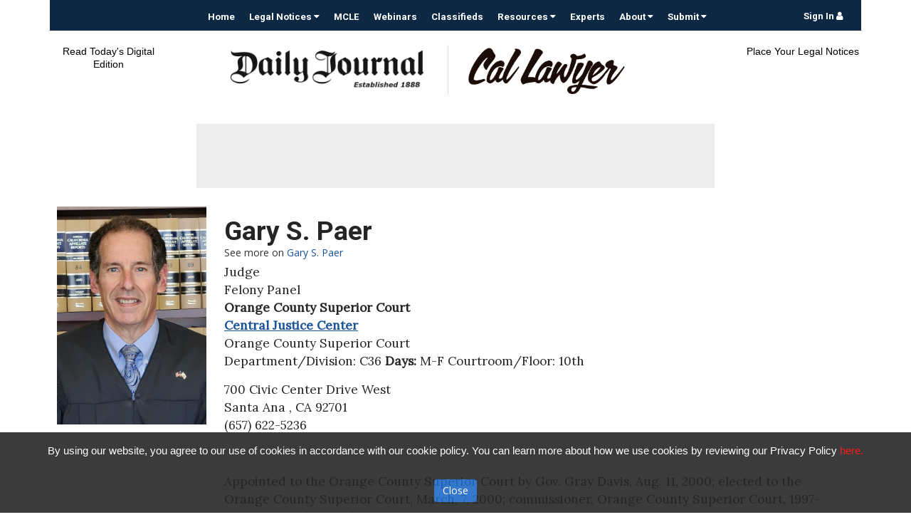

--- FILE ---
content_type: text/html; charset=utf-8
request_url: https://dailyjournal.com/people/191252-gary-s-paer
body_size: 18580
content:
<!DOCTYPE html>
<html>
<head>
<script type="text/javascript">window.NREUM||(NREUM={});NREUM.info={"beacon":"bam.nr-data.net","errorBeacon":"bam.nr-data.net","licenseKey":"a4cc726ee7","applicationID":"81896881","transactionName":"IloPFRAKCVRcF0tJVA5FDQRNFg1XTg==","queueTime":2,"applicationTime":70,"agent":""}</script>
<script type="text/javascript">(window.NREUM||(NREUM={})).init={ajax:{deny_list:["bam.nr-data.net"]},feature_flags:["soft_nav"]};(window.NREUM||(NREUM={})).loader_config={licenseKey:"a4cc726ee7",applicationID:"81896881",browserID:"81909993"};;/*! For license information please see nr-loader-rum-1.308.0.min.js.LICENSE.txt */
(()=>{var e,t,r={163:(e,t,r)=>{"use strict";r.d(t,{j:()=>E});var n=r(384),i=r(1741);var a=r(2555);r(860).K7.genericEvents;const s="experimental.resources",o="register",c=e=>{if(!e||"string"!=typeof e)return!1;try{document.createDocumentFragment().querySelector(e)}catch{return!1}return!0};var d=r(2614),u=r(944),l=r(8122);const f="[data-nr-mask]",g=e=>(0,l.a)(e,(()=>{const e={feature_flags:[],experimental:{allow_registered_children:!1,resources:!1},mask_selector:"*",block_selector:"[data-nr-block]",mask_input_options:{color:!1,date:!1,"datetime-local":!1,email:!1,month:!1,number:!1,range:!1,search:!1,tel:!1,text:!1,time:!1,url:!1,week:!1,textarea:!1,select:!1,password:!0}};return{ajax:{deny_list:void 0,block_internal:!0,enabled:!0,autoStart:!0},api:{get allow_registered_children(){return e.feature_flags.includes(o)||e.experimental.allow_registered_children},set allow_registered_children(t){e.experimental.allow_registered_children=t},duplicate_registered_data:!1},browser_consent_mode:{enabled:!1},distributed_tracing:{enabled:void 0,exclude_newrelic_header:void 0,cors_use_newrelic_header:void 0,cors_use_tracecontext_headers:void 0,allowed_origins:void 0},get feature_flags(){return e.feature_flags},set feature_flags(t){e.feature_flags=t},generic_events:{enabled:!0,autoStart:!0},harvest:{interval:30},jserrors:{enabled:!0,autoStart:!0},logging:{enabled:!0,autoStart:!0},metrics:{enabled:!0,autoStart:!0},obfuscate:void 0,page_action:{enabled:!0},page_view_event:{enabled:!0,autoStart:!0},page_view_timing:{enabled:!0,autoStart:!0},performance:{capture_marks:!1,capture_measures:!1,capture_detail:!0,resources:{get enabled(){return e.feature_flags.includes(s)||e.experimental.resources},set enabled(t){e.experimental.resources=t},asset_types:[],first_party_domains:[],ignore_newrelic:!0}},privacy:{cookies_enabled:!0},proxy:{assets:void 0,beacon:void 0},session:{expiresMs:d.wk,inactiveMs:d.BB},session_replay:{autoStart:!0,enabled:!1,preload:!1,sampling_rate:10,error_sampling_rate:100,collect_fonts:!1,inline_images:!1,fix_stylesheets:!0,mask_all_inputs:!0,get mask_text_selector(){return e.mask_selector},set mask_text_selector(t){c(t)?e.mask_selector="".concat(t,",").concat(f):""===t||null===t?e.mask_selector=f:(0,u.R)(5,t)},get block_class(){return"nr-block"},get ignore_class(){return"nr-ignore"},get mask_text_class(){return"nr-mask"},get block_selector(){return e.block_selector},set block_selector(t){c(t)?e.block_selector+=",".concat(t):""!==t&&(0,u.R)(6,t)},get mask_input_options(){return e.mask_input_options},set mask_input_options(t){t&&"object"==typeof t?e.mask_input_options={...t,password:!0}:(0,u.R)(7,t)}},session_trace:{enabled:!0,autoStart:!0},soft_navigations:{enabled:!0,autoStart:!0},spa:{enabled:!0,autoStart:!0},ssl:void 0,user_actions:{enabled:!0,elementAttributes:["id","className","tagName","type"]}}})());var p=r(6154),m=r(9324);let h=0;const v={buildEnv:m.F3,distMethod:m.Xs,version:m.xv,originTime:p.WN},b={consented:!1},y={appMetadata:{},get consented(){return this.session?.state?.consent||b.consented},set consented(e){b.consented=e},customTransaction:void 0,denyList:void 0,disabled:!1,harvester:void 0,isolatedBacklog:!1,isRecording:!1,loaderType:void 0,maxBytes:3e4,obfuscator:void 0,onerror:void 0,ptid:void 0,releaseIds:{},session:void 0,timeKeeper:void 0,registeredEntities:[],jsAttributesMetadata:{bytes:0},get harvestCount(){return++h}},_=e=>{const t=(0,l.a)(e,y),r=Object.keys(v).reduce((e,t)=>(e[t]={value:v[t],writable:!1,configurable:!0,enumerable:!0},e),{});return Object.defineProperties(t,r)};var w=r(5701);const x=e=>{const t=e.startsWith("http");e+="/",r.p=t?e:"https://"+e};var R=r(7836),k=r(3241);const A={accountID:void 0,trustKey:void 0,agentID:void 0,licenseKey:void 0,applicationID:void 0,xpid:void 0},S=e=>(0,l.a)(e,A),T=new Set;function E(e,t={},r,s){let{init:o,info:c,loader_config:d,runtime:u={},exposed:l=!0}=t;if(!c){const e=(0,n.pV)();o=e.init,c=e.info,d=e.loader_config}e.init=g(o||{}),e.loader_config=S(d||{}),c.jsAttributes??={},p.bv&&(c.jsAttributes.isWorker=!0),e.info=(0,a.D)(c);const f=e.init,m=[c.beacon,c.errorBeacon];T.has(e.agentIdentifier)||(f.proxy.assets&&(x(f.proxy.assets),m.push(f.proxy.assets)),f.proxy.beacon&&m.push(f.proxy.beacon),e.beacons=[...m],function(e){const t=(0,n.pV)();Object.getOwnPropertyNames(i.W.prototype).forEach(r=>{const n=i.W.prototype[r];if("function"!=typeof n||"constructor"===n)return;let a=t[r];e[r]&&!1!==e.exposed&&"micro-agent"!==e.runtime?.loaderType&&(t[r]=(...t)=>{const n=e[r](...t);return a?a(...t):n})})}(e),(0,n.US)("activatedFeatures",w.B)),u.denyList=[...f.ajax.deny_list||[],...f.ajax.block_internal?m:[]],u.ptid=e.agentIdentifier,u.loaderType=r,e.runtime=_(u),T.has(e.agentIdentifier)||(e.ee=R.ee.get(e.agentIdentifier),e.exposed=l,(0,k.W)({agentIdentifier:e.agentIdentifier,drained:!!w.B?.[e.agentIdentifier],type:"lifecycle",name:"initialize",feature:void 0,data:e.config})),T.add(e.agentIdentifier)}},384:(e,t,r)=>{"use strict";r.d(t,{NT:()=>s,US:()=>u,Zm:()=>o,bQ:()=>d,dV:()=>c,pV:()=>l});var n=r(6154),i=r(1863),a=r(1910);const s={beacon:"bam.nr-data.net",errorBeacon:"bam.nr-data.net"};function o(){return n.gm.NREUM||(n.gm.NREUM={}),void 0===n.gm.newrelic&&(n.gm.newrelic=n.gm.NREUM),n.gm.NREUM}function c(){let e=o();return e.o||(e.o={ST:n.gm.setTimeout,SI:n.gm.setImmediate||n.gm.setInterval,CT:n.gm.clearTimeout,XHR:n.gm.XMLHttpRequest,REQ:n.gm.Request,EV:n.gm.Event,PR:n.gm.Promise,MO:n.gm.MutationObserver,FETCH:n.gm.fetch,WS:n.gm.WebSocket},(0,a.i)(...Object.values(e.o))),e}function d(e,t){let r=o();r.initializedAgents??={},t.initializedAt={ms:(0,i.t)(),date:new Date},r.initializedAgents[e]=t}function u(e,t){o()[e]=t}function l(){return function(){let e=o();const t=e.info||{};e.info={beacon:s.beacon,errorBeacon:s.errorBeacon,...t}}(),function(){let e=o();const t=e.init||{};e.init={...t}}(),c(),function(){let e=o();const t=e.loader_config||{};e.loader_config={...t}}(),o()}},782:(e,t,r)=>{"use strict";r.d(t,{T:()=>n});const n=r(860).K7.pageViewTiming},860:(e,t,r)=>{"use strict";r.d(t,{$J:()=>u,K7:()=>c,P3:()=>d,XX:()=>i,Yy:()=>o,df:()=>a,qY:()=>n,v4:()=>s});const n="events",i="jserrors",a="browser/blobs",s="rum",o="browser/logs",c={ajax:"ajax",genericEvents:"generic_events",jserrors:i,logging:"logging",metrics:"metrics",pageAction:"page_action",pageViewEvent:"page_view_event",pageViewTiming:"page_view_timing",sessionReplay:"session_replay",sessionTrace:"session_trace",softNav:"soft_navigations",spa:"spa"},d={[c.pageViewEvent]:1,[c.pageViewTiming]:2,[c.metrics]:3,[c.jserrors]:4,[c.spa]:5,[c.ajax]:6,[c.sessionTrace]:7,[c.softNav]:8,[c.sessionReplay]:9,[c.logging]:10,[c.genericEvents]:11},u={[c.pageViewEvent]:s,[c.pageViewTiming]:n,[c.ajax]:n,[c.spa]:n,[c.softNav]:n,[c.metrics]:i,[c.jserrors]:i,[c.sessionTrace]:a,[c.sessionReplay]:a,[c.logging]:o,[c.genericEvents]:"ins"}},944:(e,t,r)=>{"use strict";r.d(t,{R:()=>i});var n=r(3241);function i(e,t){"function"==typeof console.debug&&(console.debug("New Relic Warning: https://github.com/newrelic/newrelic-browser-agent/blob/main/docs/warning-codes.md#".concat(e),t),(0,n.W)({agentIdentifier:null,drained:null,type:"data",name:"warn",feature:"warn",data:{code:e,secondary:t}}))}},1687:(e,t,r)=>{"use strict";r.d(t,{Ak:()=>d,Ze:()=>f,x3:()=>u});var n=r(3241),i=r(7836),a=r(3606),s=r(860),o=r(2646);const c={};function d(e,t){const r={staged:!1,priority:s.P3[t]||0};l(e),c[e].get(t)||c[e].set(t,r)}function u(e,t){e&&c[e]&&(c[e].get(t)&&c[e].delete(t),p(e,t,!1),c[e].size&&g(e))}function l(e){if(!e)throw new Error("agentIdentifier required");c[e]||(c[e]=new Map)}function f(e="",t="feature",r=!1){if(l(e),!e||!c[e].get(t)||r)return p(e,t);c[e].get(t).staged=!0,g(e)}function g(e){const t=Array.from(c[e]);t.every(([e,t])=>t.staged)&&(t.sort((e,t)=>e[1].priority-t[1].priority),t.forEach(([t])=>{c[e].delete(t),p(e,t)}))}function p(e,t,r=!0){const s=e?i.ee.get(e):i.ee,c=a.i.handlers;if(!s.aborted&&s.backlog&&c){if((0,n.W)({agentIdentifier:e,type:"lifecycle",name:"drain",feature:t}),r){const e=s.backlog[t],r=c[t];if(r){for(let t=0;e&&t<e.length;++t)m(e[t],r);Object.entries(r).forEach(([e,t])=>{Object.values(t||{}).forEach(t=>{t[0]?.on&&t[0]?.context()instanceof o.y&&t[0].on(e,t[1])})})}}s.isolatedBacklog||delete c[t],s.backlog[t]=null,s.emit("drain-"+t,[])}}function m(e,t){var r=e[1];Object.values(t[r]||{}).forEach(t=>{var r=e[0];if(t[0]===r){var n=t[1],i=e[3],a=e[2];n.apply(i,a)}})}},1738:(e,t,r)=>{"use strict";r.d(t,{U:()=>g,Y:()=>f});var n=r(3241),i=r(9908),a=r(1863),s=r(944),o=r(5701),c=r(3969),d=r(8362),u=r(860),l=r(4261);function f(e,t,r,a){const f=a||r;!f||f[e]&&f[e]!==d.d.prototype[e]||(f[e]=function(){(0,i.p)(c.xV,["API/"+e+"/called"],void 0,u.K7.metrics,r.ee),(0,n.W)({agentIdentifier:r.agentIdentifier,drained:!!o.B?.[r.agentIdentifier],type:"data",name:"api",feature:l.Pl+e,data:{}});try{return t.apply(this,arguments)}catch(e){(0,s.R)(23,e)}})}function g(e,t,r,n,s){const o=e.info;null===r?delete o.jsAttributes[t]:o.jsAttributes[t]=r,(s||null===r)&&(0,i.p)(l.Pl+n,[(0,a.t)(),t,r],void 0,"session",e.ee)}},1741:(e,t,r)=>{"use strict";r.d(t,{W:()=>a});var n=r(944),i=r(4261);class a{#e(e,...t){if(this[e]!==a.prototype[e])return this[e](...t);(0,n.R)(35,e)}addPageAction(e,t){return this.#e(i.hG,e,t)}register(e){return this.#e(i.eY,e)}recordCustomEvent(e,t){return this.#e(i.fF,e,t)}setPageViewName(e,t){return this.#e(i.Fw,e,t)}setCustomAttribute(e,t,r){return this.#e(i.cD,e,t,r)}noticeError(e,t){return this.#e(i.o5,e,t)}setUserId(e,t=!1){return this.#e(i.Dl,e,t)}setApplicationVersion(e){return this.#e(i.nb,e)}setErrorHandler(e){return this.#e(i.bt,e)}addRelease(e,t){return this.#e(i.k6,e,t)}log(e,t){return this.#e(i.$9,e,t)}start(){return this.#e(i.d3)}finished(e){return this.#e(i.BL,e)}recordReplay(){return this.#e(i.CH)}pauseReplay(){return this.#e(i.Tb)}addToTrace(e){return this.#e(i.U2,e)}setCurrentRouteName(e){return this.#e(i.PA,e)}interaction(e){return this.#e(i.dT,e)}wrapLogger(e,t,r){return this.#e(i.Wb,e,t,r)}measure(e,t){return this.#e(i.V1,e,t)}consent(e){return this.#e(i.Pv,e)}}},1863:(e,t,r)=>{"use strict";function n(){return Math.floor(performance.now())}r.d(t,{t:()=>n})},1910:(e,t,r)=>{"use strict";r.d(t,{i:()=>a});var n=r(944);const i=new Map;function a(...e){return e.every(e=>{if(i.has(e))return i.get(e);const t="function"==typeof e?e.toString():"",r=t.includes("[native code]"),a=t.includes("nrWrapper");return r||a||(0,n.R)(64,e?.name||t),i.set(e,r),r})}},2555:(e,t,r)=>{"use strict";r.d(t,{D:()=>o,f:()=>s});var n=r(384),i=r(8122);const a={beacon:n.NT.beacon,errorBeacon:n.NT.errorBeacon,licenseKey:void 0,applicationID:void 0,sa:void 0,queueTime:void 0,applicationTime:void 0,ttGuid:void 0,user:void 0,account:void 0,product:void 0,extra:void 0,jsAttributes:{},userAttributes:void 0,atts:void 0,transactionName:void 0,tNamePlain:void 0};function s(e){try{return!!e.licenseKey&&!!e.errorBeacon&&!!e.applicationID}catch(e){return!1}}const o=e=>(0,i.a)(e,a)},2614:(e,t,r)=>{"use strict";r.d(t,{BB:()=>s,H3:()=>n,g:()=>d,iL:()=>c,tS:()=>o,uh:()=>i,wk:()=>a});const n="NRBA",i="SESSION",a=144e5,s=18e5,o={STARTED:"session-started",PAUSE:"session-pause",RESET:"session-reset",RESUME:"session-resume",UPDATE:"session-update"},c={SAME_TAB:"same-tab",CROSS_TAB:"cross-tab"},d={OFF:0,FULL:1,ERROR:2}},2646:(e,t,r)=>{"use strict";r.d(t,{y:()=>n});class n{constructor(e){this.contextId=e}}},2843:(e,t,r)=>{"use strict";r.d(t,{G:()=>a,u:()=>i});var n=r(3878);function i(e,t=!1,r,i){(0,n.DD)("visibilitychange",function(){if(t)return void("hidden"===document.visibilityState&&e());e(document.visibilityState)},r,i)}function a(e,t,r){(0,n.sp)("pagehide",e,t,r)}},3241:(e,t,r)=>{"use strict";r.d(t,{W:()=>a});var n=r(6154);const i="newrelic";function a(e={}){try{n.gm.dispatchEvent(new CustomEvent(i,{detail:e}))}catch(e){}}},3606:(e,t,r)=>{"use strict";r.d(t,{i:()=>a});var n=r(9908);a.on=s;var i=a.handlers={};function a(e,t,r,a){s(a||n.d,i,e,t,r)}function s(e,t,r,i,a){a||(a="feature"),e||(e=n.d);var s=t[a]=t[a]||{};(s[r]=s[r]||[]).push([e,i])}},3878:(e,t,r)=>{"use strict";function n(e,t){return{capture:e,passive:!1,signal:t}}function i(e,t,r=!1,i){window.addEventListener(e,t,n(r,i))}function a(e,t,r=!1,i){document.addEventListener(e,t,n(r,i))}r.d(t,{DD:()=>a,jT:()=>n,sp:()=>i})},3969:(e,t,r)=>{"use strict";r.d(t,{TZ:()=>n,XG:()=>o,rs:()=>i,xV:()=>s,z_:()=>a});const n=r(860).K7.metrics,i="sm",a="cm",s="storeSupportabilityMetrics",o="storeEventMetrics"},4234:(e,t,r)=>{"use strict";r.d(t,{W:()=>a});var n=r(7836),i=r(1687);class a{constructor(e,t){this.agentIdentifier=e,this.ee=n.ee.get(e),this.featureName=t,this.blocked=!1}deregisterDrain(){(0,i.x3)(this.agentIdentifier,this.featureName)}}},4261:(e,t,r)=>{"use strict";r.d(t,{$9:()=>d,BL:()=>o,CH:()=>g,Dl:()=>_,Fw:()=>y,PA:()=>h,Pl:()=>n,Pv:()=>k,Tb:()=>l,U2:()=>a,V1:()=>R,Wb:()=>x,bt:()=>b,cD:()=>v,d3:()=>w,dT:()=>c,eY:()=>p,fF:()=>f,hG:()=>i,k6:()=>s,nb:()=>m,o5:()=>u});const n="api-",i="addPageAction",a="addToTrace",s="addRelease",o="finished",c="interaction",d="log",u="noticeError",l="pauseReplay",f="recordCustomEvent",g="recordReplay",p="register",m="setApplicationVersion",h="setCurrentRouteName",v="setCustomAttribute",b="setErrorHandler",y="setPageViewName",_="setUserId",w="start",x="wrapLogger",R="measure",k="consent"},5289:(e,t,r)=>{"use strict";r.d(t,{GG:()=>s,Qr:()=>c,sB:()=>o});var n=r(3878),i=r(6389);function a(){return"undefined"==typeof document||"complete"===document.readyState}function s(e,t){if(a())return e();const r=(0,i.J)(e),s=setInterval(()=>{a()&&(clearInterval(s),r())},500);(0,n.sp)("load",r,t)}function o(e){if(a())return e();(0,n.DD)("DOMContentLoaded",e)}function c(e){if(a())return e();(0,n.sp)("popstate",e)}},5607:(e,t,r)=>{"use strict";r.d(t,{W:()=>n});const n=(0,r(9566).bz)()},5701:(e,t,r)=>{"use strict";r.d(t,{B:()=>a,t:()=>s});var n=r(3241);const i=new Set,a={};function s(e,t){const r=t.agentIdentifier;a[r]??={},e&&"object"==typeof e&&(i.has(r)||(t.ee.emit("rumresp",[e]),a[r]=e,i.add(r),(0,n.W)({agentIdentifier:r,loaded:!0,drained:!0,type:"lifecycle",name:"load",feature:void 0,data:e})))}},6154:(e,t,r)=>{"use strict";r.d(t,{OF:()=>c,RI:()=>i,WN:()=>u,bv:()=>a,eN:()=>l,gm:()=>s,mw:()=>o,sb:()=>d});var n=r(1863);const i="undefined"!=typeof window&&!!window.document,a="undefined"!=typeof WorkerGlobalScope&&("undefined"!=typeof self&&self instanceof WorkerGlobalScope&&self.navigator instanceof WorkerNavigator||"undefined"!=typeof globalThis&&globalThis instanceof WorkerGlobalScope&&globalThis.navigator instanceof WorkerNavigator),s=i?window:"undefined"!=typeof WorkerGlobalScope&&("undefined"!=typeof self&&self instanceof WorkerGlobalScope&&self||"undefined"!=typeof globalThis&&globalThis instanceof WorkerGlobalScope&&globalThis),o=Boolean("hidden"===s?.document?.visibilityState),c=/iPad|iPhone|iPod/.test(s.navigator?.userAgent),d=c&&"undefined"==typeof SharedWorker,u=((()=>{const e=s.navigator?.userAgent?.match(/Firefox[/\s](\d+\.\d+)/);Array.isArray(e)&&e.length>=2&&e[1]})(),Date.now()-(0,n.t)()),l=()=>"undefined"!=typeof PerformanceNavigationTiming&&s?.performance?.getEntriesByType("navigation")?.[0]?.responseStart},6389:(e,t,r)=>{"use strict";function n(e,t=500,r={}){const n=r?.leading||!1;let i;return(...r)=>{n&&void 0===i&&(e.apply(this,r),i=setTimeout(()=>{i=clearTimeout(i)},t)),n||(clearTimeout(i),i=setTimeout(()=>{e.apply(this,r)},t))}}function i(e){let t=!1;return(...r)=>{t||(t=!0,e.apply(this,r))}}r.d(t,{J:()=>i,s:()=>n})},6630:(e,t,r)=>{"use strict";r.d(t,{T:()=>n});const n=r(860).K7.pageViewEvent},7699:(e,t,r)=>{"use strict";r.d(t,{It:()=>a,KC:()=>o,No:()=>i,qh:()=>s});var n=r(860);const i=16e3,a=1e6,s="SESSION_ERROR",o={[n.K7.logging]:!0,[n.K7.genericEvents]:!1,[n.K7.jserrors]:!1,[n.K7.ajax]:!1}},7836:(e,t,r)=>{"use strict";r.d(t,{P:()=>o,ee:()=>c});var n=r(384),i=r(8990),a=r(2646),s=r(5607);const o="nr@context:".concat(s.W),c=function e(t,r){var n={},s={},u={},l=!1;try{l=16===r.length&&d.initializedAgents?.[r]?.runtime.isolatedBacklog}catch(e){}var f={on:p,addEventListener:p,removeEventListener:function(e,t){var r=n[e];if(!r)return;for(var i=0;i<r.length;i++)r[i]===t&&r.splice(i,1)},emit:function(e,r,n,i,a){!1!==a&&(a=!0);if(c.aborted&&!i)return;t&&a&&t.emit(e,r,n);var o=g(n);m(e).forEach(e=>{e.apply(o,r)});var d=v()[s[e]];d&&d.push([f,e,r,o]);return o},get:h,listeners:m,context:g,buffer:function(e,t){const r=v();if(t=t||"feature",f.aborted)return;Object.entries(e||{}).forEach(([e,n])=>{s[n]=t,t in r||(r[t]=[])})},abort:function(){f._aborted=!0,Object.keys(f.backlog).forEach(e=>{delete f.backlog[e]})},isBuffering:function(e){return!!v()[s[e]]},debugId:r,backlog:l?{}:t&&"object"==typeof t.backlog?t.backlog:{},isolatedBacklog:l};return Object.defineProperty(f,"aborted",{get:()=>{let e=f._aborted||!1;return e||(t&&(e=t.aborted),e)}}),f;function g(e){return e&&e instanceof a.y?e:e?(0,i.I)(e,o,()=>new a.y(o)):new a.y(o)}function p(e,t){n[e]=m(e).concat(t)}function m(e){return n[e]||[]}function h(t){return u[t]=u[t]||e(f,t)}function v(){return f.backlog}}(void 0,"globalEE"),d=(0,n.Zm)();d.ee||(d.ee=c)},8122:(e,t,r)=>{"use strict";r.d(t,{a:()=>i});var n=r(944);function i(e,t){try{if(!e||"object"!=typeof e)return(0,n.R)(3);if(!t||"object"!=typeof t)return(0,n.R)(4);const r=Object.create(Object.getPrototypeOf(t),Object.getOwnPropertyDescriptors(t)),a=0===Object.keys(r).length?e:r;for(let s in a)if(void 0!==e[s])try{if(null===e[s]){r[s]=null;continue}Array.isArray(e[s])&&Array.isArray(t[s])?r[s]=Array.from(new Set([...e[s],...t[s]])):"object"==typeof e[s]&&"object"==typeof t[s]?r[s]=i(e[s],t[s]):r[s]=e[s]}catch(e){r[s]||(0,n.R)(1,e)}return r}catch(e){(0,n.R)(2,e)}}},8362:(e,t,r)=>{"use strict";r.d(t,{d:()=>a});var n=r(9566),i=r(1741);class a extends i.W{agentIdentifier=(0,n.LA)(16)}},8374:(e,t,r)=>{r.nc=(()=>{try{return document?.currentScript?.nonce}catch(e){}return""})()},8990:(e,t,r)=>{"use strict";r.d(t,{I:()=>i});var n=Object.prototype.hasOwnProperty;function i(e,t,r){if(n.call(e,t))return e[t];var i=r();if(Object.defineProperty&&Object.keys)try{return Object.defineProperty(e,t,{value:i,writable:!0,enumerable:!1}),i}catch(e){}return e[t]=i,i}},9324:(e,t,r)=>{"use strict";r.d(t,{F3:()=>i,Xs:()=>a,xv:()=>n});const n="1.308.0",i="PROD",a="CDN"},9566:(e,t,r)=>{"use strict";r.d(t,{LA:()=>o,bz:()=>s});var n=r(6154);const i="xxxxxxxx-xxxx-4xxx-yxxx-xxxxxxxxxxxx";function a(e,t){return e?15&e[t]:16*Math.random()|0}function s(){const e=n.gm?.crypto||n.gm?.msCrypto;let t,r=0;return e&&e.getRandomValues&&(t=e.getRandomValues(new Uint8Array(30))),i.split("").map(e=>"x"===e?a(t,r++).toString(16):"y"===e?(3&a()|8).toString(16):e).join("")}function o(e){const t=n.gm?.crypto||n.gm?.msCrypto;let r,i=0;t&&t.getRandomValues&&(r=t.getRandomValues(new Uint8Array(e)));const s=[];for(var o=0;o<e;o++)s.push(a(r,i++).toString(16));return s.join("")}},9908:(e,t,r)=>{"use strict";r.d(t,{d:()=>n,p:()=>i});var n=r(7836).ee.get("handle");function i(e,t,r,i,a){a?(a.buffer([e],i),a.emit(e,t,r)):(n.buffer([e],i),n.emit(e,t,r))}}},n={};function i(e){var t=n[e];if(void 0!==t)return t.exports;var a=n[e]={exports:{}};return r[e](a,a.exports,i),a.exports}i.m=r,i.d=(e,t)=>{for(var r in t)i.o(t,r)&&!i.o(e,r)&&Object.defineProperty(e,r,{enumerable:!0,get:t[r]})},i.f={},i.e=e=>Promise.all(Object.keys(i.f).reduce((t,r)=>(i.f[r](e,t),t),[])),i.u=e=>"nr-rum-1.308.0.min.js",i.o=(e,t)=>Object.prototype.hasOwnProperty.call(e,t),e={},t="NRBA-1.308.0.PROD:",i.l=(r,n,a,s)=>{if(e[r])e[r].push(n);else{var o,c;if(void 0!==a)for(var d=document.getElementsByTagName("script"),u=0;u<d.length;u++){var l=d[u];if(l.getAttribute("src")==r||l.getAttribute("data-webpack")==t+a){o=l;break}}if(!o){c=!0;var f={296:"sha512-+MIMDsOcckGXa1EdWHqFNv7P+JUkd5kQwCBr3KE6uCvnsBNUrdSt4a/3/L4j4TxtnaMNjHpza2/erNQbpacJQA=="};(o=document.createElement("script")).charset="utf-8",i.nc&&o.setAttribute("nonce",i.nc),o.setAttribute("data-webpack",t+a),o.src=r,0!==o.src.indexOf(window.location.origin+"/")&&(o.crossOrigin="anonymous"),f[s]&&(o.integrity=f[s])}e[r]=[n];var g=(t,n)=>{o.onerror=o.onload=null,clearTimeout(p);var i=e[r];if(delete e[r],o.parentNode&&o.parentNode.removeChild(o),i&&i.forEach(e=>e(n)),t)return t(n)},p=setTimeout(g.bind(null,void 0,{type:"timeout",target:o}),12e4);o.onerror=g.bind(null,o.onerror),o.onload=g.bind(null,o.onload),c&&document.head.appendChild(o)}},i.r=e=>{"undefined"!=typeof Symbol&&Symbol.toStringTag&&Object.defineProperty(e,Symbol.toStringTag,{value:"Module"}),Object.defineProperty(e,"__esModule",{value:!0})},i.p="https://js-agent.newrelic.com/",(()=>{var e={374:0,840:0};i.f.j=(t,r)=>{var n=i.o(e,t)?e[t]:void 0;if(0!==n)if(n)r.push(n[2]);else{var a=new Promise((r,i)=>n=e[t]=[r,i]);r.push(n[2]=a);var s=i.p+i.u(t),o=new Error;i.l(s,r=>{if(i.o(e,t)&&(0!==(n=e[t])&&(e[t]=void 0),n)){var a=r&&("load"===r.type?"missing":r.type),s=r&&r.target&&r.target.src;o.message="Loading chunk "+t+" failed: ("+a+": "+s+")",o.name="ChunkLoadError",o.type=a,o.request=s,n[1](o)}},"chunk-"+t,t)}};var t=(t,r)=>{var n,a,[s,o,c]=r,d=0;if(s.some(t=>0!==e[t])){for(n in o)i.o(o,n)&&(i.m[n]=o[n]);if(c)c(i)}for(t&&t(r);d<s.length;d++)a=s[d],i.o(e,a)&&e[a]&&e[a][0](),e[a]=0},r=self["webpackChunk:NRBA-1.308.0.PROD"]=self["webpackChunk:NRBA-1.308.0.PROD"]||[];r.forEach(t.bind(null,0)),r.push=t.bind(null,r.push.bind(r))})(),(()=>{"use strict";i(8374);var e=i(8362),t=i(860);const r=Object.values(t.K7);var n=i(163);var a=i(9908),s=i(1863),o=i(4261),c=i(1738);var d=i(1687),u=i(4234),l=i(5289),f=i(6154),g=i(944),p=i(384);const m=e=>f.RI&&!0===e?.privacy.cookies_enabled;function h(e){return!!(0,p.dV)().o.MO&&m(e)&&!0===e?.session_trace.enabled}var v=i(6389),b=i(7699);class y extends u.W{constructor(e,t){super(e.agentIdentifier,t),this.agentRef=e,this.abortHandler=void 0,this.featAggregate=void 0,this.loadedSuccessfully=void 0,this.onAggregateImported=new Promise(e=>{this.loadedSuccessfully=e}),this.deferred=Promise.resolve(),!1===e.init[this.featureName].autoStart?this.deferred=new Promise((t,r)=>{this.ee.on("manual-start-all",(0,v.J)(()=>{(0,d.Ak)(e.agentIdentifier,this.featureName),t()}))}):(0,d.Ak)(e.agentIdentifier,t)}importAggregator(e,t,r={}){if(this.featAggregate)return;const n=async()=>{let n;await this.deferred;try{if(m(e.init)){const{setupAgentSession:t}=await i.e(296).then(i.bind(i,3305));n=t(e)}}catch(e){(0,g.R)(20,e),this.ee.emit("internal-error",[e]),(0,a.p)(b.qh,[e],void 0,this.featureName,this.ee)}try{if(!this.#t(this.featureName,n,e.init))return(0,d.Ze)(this.agentIdentifier,this.featureName),void this.loadedSuccessfully(!1);const{Aggregate:i}=await t();this.featAggregate=new i(e,r),e.runtime.harvester.initializedAggregates.push(this.featAggregate),this.loadedSuccessfully(!0)}catch(e){(0,g.R)(34,e),this.abortHandler?.(),(0,d.Ze)(this.agentIdentifier,this.featureName,!0),this.loadedSuccessfully(!1),this.ee&&this.ee.abort()}};f.RI?(0,l.GG)(()=>n(),!0):n()}#t(e,r,n){if(this.blocked)return!1;switch(e){case t.K7.sessionReplay:return h(n)&&!!r;case t.K7.sessionTrace:return!!r;default:return!0}}}var _=i(6630),w=i(2614),x=i(3241);class R extends y{static featureName=_.T;constructor(e){var t;super(e,_.T),this.setupInspectionEvents(e.agentIdentifier),t=e,(0,c.Y)(o.Fw,function(e,r){"string"==typeof e&&("/"!==e.charAt(0)&&(e="/"+e),t.runtime.customTransaction=(r||"http://custom.transaction")+e,(0,a.p)(o.Pl+o.Fw,[(0,s.t)()],void 0,void 0,t.ee))},t),this.importAggregator(e,()=>i.e(296).then(i.bind(i,3943)))}setupInspectionEvents(e){const t=(t,r)=>{t&&(0,x.W)({agentIdentifier:e,timeStamp:t.timeStamp,loaded:"complete"===t.target.readyState,type:"window",name:r,data:t.target.location+""})};(0,l.sB)(e=>{t(e,"DOMContentLoaded")}),(0,l.GG)(e=>{t(e,"load")}),(0,l.Qr)(e=>{t(e,"navigate")}),this.ee.on(w.tS.UPDATE,(t,r)=>{(0,x.W)({agentIdentifier:e,type:"lifecycle",name:"session",data:r})})}}class k extends e.d{constructor(e){var t;(super(),f.gm)?(this.features={},(0,p.bQ)(this.agentIdentifier,this),this.desiredFeatures=new Set(e.features||[]),this.desiredFeatures.add(R),(0,n.j)(this,e,e.loaderType||"agent"),t=this,(0,c.Y)(o.cD,function(e,r,n=!1){if("string"==typeof e){if(["string","number","boolean"].includes(typeof r)||null===r)return(0,c.U)(t,e,r,o.cD,n);(0,g.R)(40,typeof r)}else(0,g.R)(39,typeof e)},t),function(e){(0,c.Y)(o.Dl,function(t,r=!1){if("string"!=typeof t&&null!==t)return void(0,g.R)(41,typeof t);const n=e.info.jsAttributes["enduser.id"];r&&null!=n&&n!==t?(0,a.p)(o.Pl+"setUserIdAndResetSession",[t],void 0,"session",e.ee):(0,c.U)(e,"enduser.id",t,o.Dl,!0)},e)}(this),function(e){(0,c.Y)(o.nb,function(t){if("string"==typeof t||null===t)return(0,c.U)(e,"application.version",t,o.nb,!1);(0,g.R)(42,typeof t)},e)}(this),function(e){(0,c.Y)(o.d3,function(){e.ee.emit("manual-start-all")},e)}(this),function(e){(0,c.Y)(o.Pv,function(t=!0){if("boolean"==typeof t){if((0,a.p)(o.Pl+o.Pv,[t],void 0,"session",e.ee),e.runtime.consented=t,t){const t=e.features.page_view_event;t.onAggregateImported.then(e=>{const r=t.featAggregate;e&&!r.sentRum&&r.sendRum()})}}else(0,g.R)(65,typeof t)},e)}(this),this.run()):(0,g.R)(21)}get config(){return{info:this.info,init:this.init,loader_config:this.loader_config,runtime:this.runtime}}get api(){return this}run(){try{const e=function(e){const t={};return r.forEach(r=>{t[r]=!!e[r]?.enabled}),t}(this.init),n=[...this.desiredFeatures];n.sort((e,r)=>t.P3[e.featureName]-t.P3[r.featureName]),n.forEach(r=>{if(!e[r.featureName]&&r.featureName!==t.K7.pageViewEvent)return;if(r.featureName===t.K7.spa)return void(0,g.R)(67);const n=function(e){switch(e){case t.K7.ajax:return[t.K7.jserrors];case t.K7.sessionTrace:return[t.K7.ajax,t.K7.pageViewEvent];case t.K7.sessionReplay:return[t.K7.sessionTrace];case t.K7.pageViewTiming:return[t.K7.pageViewEvent];default:return[]}}(r.featureName).filter(e=>!(e in this.features));n.length>0&&(0,g.R)(36,{targetFeature:r.featureName,missingDependencies:n}),this.features[r.featureName]=new r(this)})}catch(e){(0,g.R)(22,e);for(const e in this.features)this.features[e].abortHandler?.();const t=(0,p.Zm)();delete t.initializedAgents[this.agentIdentifier]?.features,delete this.sharedAggregator;return t.ee.get(this.agentIdentifier).abort(),!1}}}var A=i(2843),S=i(782);class T extends y{static featureName=S.T;constructor(e){super(e,S.T),f.RI&&((0,A.u)(()=>(0,a.p)("docHidden",[(0,s.t)()],void 0,S.T,this.ee),!0),(0,A.G)(()=>(0,a.p)("winPagehide",[(0,s.t)()],void 0,S.T,this.ee)),this.importAggregator(e,()=>i.e(296).then(i.bind(i,2117))))}}var E=i(3969);class I extends y{static featureName=E.TZ;constructor(e){super(e,E.TZ),f.RI&&document.addEventListener("securitypolicyviolation",e=>{(0,a.p)(E.xV,["Generic/CSPViolation/Detected"],void 0,this.featureName,this.ee)}),this.importAggregator(e,()=>i.e(296).then(i.bind(i,9623)))}}new k({features:[R,T,I],loaderType:"lite"})})()})();</script>
<script>
  (function(w,d,s,l,i){w[l]=w[l]||[];w[l].push({'gtm.start':
  new Date().getTime(),event:'gtm.js'});var f=d.getElementsByTagName(s)[0],
  j=d.createElement(s),dl=l!='dataLayer'?'&l='+l:'';j.async=true;j.src=
  'https://www.googletagmanager.com/gtm.js?id='+i+dl;f.parentNode.insertBefore(j,f);
  })(window,document,'script','dataLayer','GTM-5HSNPG26');
</script>
<title>Daily Journal</title>

<meta content='width=device-width, initial-scale=1, maximum-scale=1, user-scalable=0' name='viewport'>
<meta content='-1' http-equiv='expires'>
<meta content='no-cache' http-equiv='cache-control'>
<meta content='no-cache' http-equiv='pragma'>
<link rel="stylesheet" href="https://cdn.jsdelivr.net/npm/bootstrap-icons@1.11.3/font/bootstrap-icons.min.css" />
<link rel="preload" href="/assets/application-8355bb4d2b0c69c5e5b82e6deb0d2437712d0994d5dc9e8ffd39c789325ae40c.css" media="all" data-turbolinks-track="true" as="style" onload="this.onload=null;this.rel=&#39;stylesheet&#39;" />
<script src='https://js.stripe.com/v3/' type='text/javascript'></script>
<meta name="stripe-key" content="pk_live_tXpieNnQSAyexYzd3anViSV6" />
<script src="/assets/application-5a5c36b836c174aba66afd75c254e8a55071bb3361ccc9316df65181452d2bee.js" data-turbolinks-track="true"></script>
<link rel="icon" type="image/x-icon" href="https://s3-us-west-2.amazonaws.com/dailyjournal-prod/favicon.ico" />
<link rel="icon" type="image/x-icon" href="https://s3-us-west-2.amazonaws.com/dailyjournal-prod/favicon-16x16.png" />
<link rel="icon" type="image/x-icon" href="https://s3-us-west-2.amazonaws.com/dailyjournal-prod/favicon-32x32.png" />
<link rel="icon" type="image/x-icon" href="https://s3-us-west-2.amazonaws.com/dailyjournal-prod/favicon-96x96.png" />
<meta name="csrf-param" content="authenticity_token" />
<meta name="csrf-token" content="KvE2Zgjxzj5GN1vmIuvhk26ESuJavDfu0jLENx11q9MMYUVEKjHsvA0sZ8tY9yNMrWpvPC5Bi-XympAVc1iyMg" />
<meta content='zE7teSjBeHkRGPyDBucqzeSMyWtjpWcN5T4kjXyGfJE' name='google-site-verification'>
<meta name="description" content="The Daily Journal has more journalists covering the California legal profession than any other publication.  Comprehensive coverage of litigation, arbitration, and mediation results from California state and federal trial courts for attorneys and legal professionals." />
<meta name="facebook-domain-verification" content="ns0czqsui7y1o6gggjx6acxqrrjk6f" />
<script async='async' src='//pagead2.googlesyndication.com/pagead/js/adsbygoogle.js'></script>
<script async='async' src='https://securepubads.g.doubleclick.net/tag/js/gpt.js'></script>
<script async='async' src='//www.googletagmanager.com/gtag/js?id=G-0NVJ5MNWQL'></script>
<style>
  @media print {
    .container {
      display: none !important;
    }
  
    .print-ad {
      display: block !important
    }
  }
</style>
</head>
<body data-controller='people' data-controller-action='show' data-env='production' data-impaired='false' id=''>
<noscript>
<iframe height='0' src='https://www.googletagmanager.com/ns.html?id=GTM-5HSNPG26' style='display:none;visibility:hidden' width='0'></iframe>
</noscript>
<img src='https://insight.adsrvr.org/track/pxl/?adv=rov28ft&amp;ct=0:3kmkezw&amp;fmt=3' style='border:-style:none; width: 1px; height: 1px;display:none'>
<div class='print-ad'>
<img loading='lazy' src='https://s3-us-west-2.amazonaws.com/dailyjournal-prod/dj_logo_high_rez.png'>
<br>
<p></p>
For reprint rights or to purchase a copy of your Daily Journal photo, email Jeremy_Ellis@dailyjournal.com for prices or call 213-229-5424.
<p></p>
To buy more copies, call 866-531-1492 or email subscribe@dailyjournal.com
</div>
<div class='hide' id='content-warning'>
This is the property of the Daily Journal Corporation and fully protected by copyright.
It is made available only to Daily Journal subscribers for personal or collaborative purposes
and may not be distributed, reproduced, modified, stored or transferred without written permission.
Please click "Reprint" to order presentation-ready copies to distribute to clients or use in commercial
marketing materials or for permission to post on a website. and copyright (showing year of publication) at the bottom.
</div>

<div id='header-space'></div>
<header>
<div class='container'>
<div class='top-nav'>
<div class='col-xs-2 col-sm-1 col-md-2'>
<div id='top-nav-logo'>
<div class='hidden-sm hidden-xs'></div>
<div class='btn-group'>
<a aria-expanded='false' aria-haspopup='true' class='dropdown-toggle' data-toggle='dropdown'>
<div class='visible-mobile-sm'>
<i class='fa fa-bars'></i>
</div>
</a>
<div class='dropdown-menu dropdown-items'>
<div class='additional-mobile-links'>
<h4 style='padding-left: 10px;'>Legal Notices</h4>
<a class='dropdown-item' href='https://www.DBAStore.com' target='_blank'>DBAstore</a>
<a class='dropdown-item' href='https://www.LegalAdStore.com' target='_blank'>LegalAdstore</a>
<a class='dropdown-item' href='https://adtech.dailyjournal.com' target='_blank'>Adtech</a>
<a class='dropdown-item' href='https://notices.dailyjournal.com/index.cfm?ldj=1' target='_blank'>Today’s Los Angeles legal notices</a>
<a class='dropdown-item' href='https://notices.dailyjournal.com/index.cfm?sfj=1' target='_blank'>Today’s San Francisco legal notices</a>
<a class='dropdown-item' href='https://www.capublicnotices.com' target='_blank'>Search Legal Notices</a>
<hr>
<a href="/mcle">MCLE</a>
<a href="/offices">DJ Corporation</a>
<a target="_blank" href="/job_listings">Classifieds</a>
<a class='dropdown-item' href='https://www.dailyjournal.com/job_listings?job_type=Expert+Witnesses' target='_blank'>Experts</a>
<h4 style='padding-left: 10px;'>Resources</h4>
<a class='dropdown-item' href='https://www.dailyjournal.com/job_listings?location=Legal+Services+%26+Opportunities&amp;job_type=Services' target='_blank'>Legal Resources</a>
<a href="/legal_links">Legal Links</a>
<a class='dropdown-item' href='https://www.dailyjournal.com/job_listings?location=Contract+Attorneys&amp;job_type=Services' target='_blank'>Contract Attorneys</a>
<a href="/editorial_calendar">Editorial Calendar</a>
<hr>
<h4 style='padding-left: 10px;'>About</h4>
<a class="dropdown-item" href="/mission">Mission/Leadership</a>
<a class="dropdown-item" href="/staff">Testimonial/Editorial Staff</a>
<a class="dropdown-item" href="/offices">Offices</a>
<a class="dropdown-item" href="/careeropportunities">Career Opportunities</a>
<a class="dropdown-item" href="/advertising">Advertising</a>
<a target="_blank" href="https://s3-us-west-2.amazonaws.com/dailyjournal-prod/footers/upload4s/000/000/001/original/Board_Diversity_Matrix_2024.12.15.pdf?1734380655">Board Diversity</a>
<a target="_blank" href="https://ir.dailyjournal.com/">Investor Relations</a>
<a target="_blank" href="https://s3-us-west-2.amazonaws.com/dailyjournal-prod/footers/upload5s/000/000/001/original/About_page_w_QR_code.pdf?1729270706">Text Alerts Sign-up</a>
<a class="dropdown-item" href="https://dailyjournal56543.ac-page.com/newsletter">Enewsletter Sign-up</a>
<a class="dropdown-item" href="/userguide">User Guide</a>
</div>
</div>
</div>
</div>
</div>
<div class='hidden-sm col-sm-8 nav-top-padding'>
<div class='top-nav-links'>
<ul>
<li class='hidden-sm hidden-xs'>
<div class='btn-group'><a href="/">Home</a></div>
</li>
<li class='hidden-xs'>
<div class='btn-group'>
<a aria-expanded='false' aria-haspopup='true' class='dropdown-toggle' data-toggle='dropdown'>
Legal Notices
<i class='fa fa-caret-down'></i>
</a>
<div class='dropdown-menu dropdown-items'>
<a class='dropdown-item' href='https://www.DBAStore.com' target='_blank'>DBAstore</a>
<a class='dropdown-item' href='https://www.LegalAdStore.com' target='_blank'>LegalAdstore</a>
<a class='dropdown-item' href='https://www.capublicnotices.com' target='_blank'>CA Public Notices</a>
<a class='dropdown-item' href='https://adtech.dailyjournal.com' target='_blank'>Adtech</a>
<a class='dropdown-item' href='https://notices.dailyjournal.com/index.cfm?ldj=1' target='_blank'>Today’s Los Angeles legal notices</a>
<a class='dropdown-item' href='https://notices.dailyjournal.com/index.cfm?sfj=1' target='_blank'>Today’s San Francisco legal notices</a>
<a class='dropdown-item' href='https://www.capublicnotices.com' target='_blank'>Search Legal Notices</a>
</div>
</div>
</li>
<li class='hidden-xs'>
<div class='btn-group'><a href="/mcle">MCLE</a></div>
</li>
<li class='hidden-sm hidden-xs'>
<div class='btn-group'><a href="/webinars">Webinars</a></div>
</li>
<li class='hidden-xs'>
<div class='btn-group'><a target="_blank" href="/job_listings">Classifieds</a></div>
</li>
<li class='hidden-xs'>
<div class='btn-group'>
<a aria-expanded='false' aria-haspopup='true' class='dropdown-toggle' data-toggle='dropdown'>
Resources
<i class='fa fa-caret-down'></i>
</a>
<div class='dropdown-menu dropdown-items'>
<a class='dropdown-item' href='https://www.dailyjournal.com/job_listings?ocation=Legal+Services+%26+Opportunities&amp;job_type=Services'>Legal Resources</a>
<a href="/legal_links">Legal Links</a>
<a class='dropdown-item' href='https://www.dailyjournal.com/job_listings?location=Contract+Attorneys&amp;job_type=Services'>Contract Attorneys</a>
<a href="/editorial_calendar">Editorial Calendar</a>
</div>
</div>
</li>
<li class='hidden-sm hidden-xs'>
<div class='btn-group'>
<a class='dropdown-item' href='https://www.dailyjournal.com/job_listings?job_type=Expert+Witnesses'>Experts</a>
</div>
</li>
<li class='hidden-xs'>
<div class='btn-group'>
<a aria-expanded='false' aria-haspopup='true' class='dropdown-toggle' data-toggle='dropdown'>
About
<i class='fa fa-caret-down'></i>
</a>
<div class='dropdown-menu dropdown-items'>
<a class="dropdown-item" href="/mission">Mission/Leadership</a>
<a class="dropdown-item" href="/staff">Testimonial/Editorial Staff</a>
<a class="dropdown-item" href="/offices">Offices</a>
<a class="dropdown-item" href="/careeropportunities">Career Opportunities</a>
<a class="dropdown-item" href="/advertising">Advertising</a>
<a target="_blank" href="https://s3-us-west-2.amazonaws.com/dailyjournal-prod/footers/upload4s/000/000/001/original/Board_Diversity_Matrix_2024.12.15.pdf?1734380655">Board Diversity</a>
<a target="_blank" href="https://ir.dailyjournal.com/">Investor Relations</a>
<a target="_blank" href="https://s3-us-west-2.amazonaws.com/dailyjournal-prod/footers/upload5s/000/000/001/original/About_page_w_QR_code.pdf?1729270706">Text Alerts Sign-up</a>
<a class="dropdown-item" href="https://dailyjournal56543.ac-page.com/newsletter">Enewsletter Sign-up</a>
<a class="dropdown-item" href="/userguide">User Guide</a>
</div>
</div>
</li>
<li class='hidden-xs'>
<div class='btn-group'>
<a aria-expanded='false' aria-haspopup='true' class='dropdown-toggle' data-toggle='dropdown'>
Submit
<i class='fa fa-caret-down'></i>
</a>
<div class='dropdown-menu dropdown-items'>
<a class="dropdown-item" href="/verdicts_and_settlements/new">Verdicts</a>
<a class="dropdown-item hide" href="/deal-makers/new">Dealmakers</a>
<a class="dropdown-item" href="/on-the-move/new">On The Move</a>
<a class="dropdown-item" href="/profile_submission">Profiles</a>
<a class="dropdown-item" href="/perspective">Columns</a>
<a class="dropdown-item" href="/nominations">Nominations</a>
</div>
</div>
</li>
</ul>
</div>
</div>
<div class='col-xs-10 col-sm-11 col-md-2 nav-top-padding text-right'>
<div class='sign-in-out'>
<a href="/users/sign_in">Sign In
<div class='fa fa-user'></div>
</a></div>
</div>
<div class='clearfix'></div>
</div>
<div class='row'>
<div class='col-md-2 text-right' style='margin-top: 20px;'>
<a target="_blank" rel="noopener" style="display:block; text-align:center;  font-size:14px; color:#000; text-decoration:none; line-height:1.3;" href="/digital_editions">Read Today's Digital Edition
</a></div>
<div class='col-md-8'>
<div class='logo-container'>
<div class='dj-container'>
<a href="/"><img class="logo" loading="lazy" src="https://s3-us-west-2.amazonaws.com/dailyjournal-prod/dj_logo_high_rez.png" />
</a></div>
<div class='cal-lawyer-container'>
<a href="/cal_lawyer"><img class="logo cal-lawyer" style="padding-left: 0px" src="https://s3-us-west-2.amazonaws.com/dailyjournal-prod/CalLawyer_Calgary.png" loading="lazy" />
</a></div>
</div>
</div>
<div class='col-md-2 text-left' style='margin-top: 20px;'>
<a target="_blank" rel="noopener" style="display:block; text-align:center; font-size:14px; color:#000; text-decoration:none; line-height:1.3;" href="https://www.legaladstore.com">Place Your Legal Notices
</a></div>
</div>
<div class='row'>
<div class='col-md-12'>
<div class='collapse' id='collapseSearch'>
<div id='main-search-bar'>
<div class='box-wrap no-bg' style='margin-bottom: 0; border-bottom: none;'>
<form action="/search" accept-charset="UTF-8" method="get"><div class='row nav-search'>
<div class='col-sm-12 col-md-3'>
<h6>Filter by date</h6>
<div class='form-inline'>
<input type="text" name="start_date" id="start_date" class="js-start-date js-datepicker form-control date-range" data-provide="datepicker" data-date-format="MM dd, yyyy" placeholder="Start date" autocomplete="off" />
<span class='by-date-separator'>&nbsp;to&nbsp;</span>
<input type="text" name="end_date" id="end_date" class="js-end-date js-datepicker form-control date-range" data-provide="datepicker" data-date-format="MM dd, yyyy" placeholder="End date" autocomplete="off" />
</div>

</div>
<div class='col-md-2'>
<h6>Exact Phrase</h6>
<input type="text" name="match_phrase" id="match_phrase" class="form-control" />
</div>
<div class='col-md-2'>
<h6>Not the words</h6>
<input type="text" name="must_not_have_words" id="must_not_have_words" class="form-control" />
</div>
<div class='col-md-3'>
<h6>
At least one of the words
<div class='fa fa-info-circle' data-placement='top' data-toggle='tooltip' title='Tip: Find articles that have any one of these words. Don&#39;t use commas'></div>
</h6>
<input type="text" name="may_include" id="may_include" class="form-control" />
</div>
<div class='col-md-2'>
<h6>
All the words
<div class='fa fa-info-circle' data-placement='top' data-toggle='tooltip' title='Tip: Find articles that contain all of these words. Don&#39;t use commas'></div>
</h6>
<div class='common-search-wrap'>
<input type="text" name="search" id="search" class="form-control" />
<button type="submit" value="Search Daily Journal" title="Submit Search" class="btn btn-primary"><i class='fa fa-search'></i>
</button></div>
</div>
</div>
</form>
</div>
</div>
</div>
</div>

</div>
</div>
</header>

<div class='container'>
</div>




<input type="hidden" name="search_down" id="search_down" value="false" autocomplete="off" />
<div aria-labelledby='myModalLabel' class='modal' id='search-down-modal' role='dialog' tabindex='-1'>
<div class='modal-dialog' role='document'>
<div class='modal-content'>
<div class='modal-header'>
<button aria-label='Close' class='close' data-dismiss='modal' type='button'>
<span aria-hidden='true'>×</span>
</button>
<h3 class='modal-title'>Search Is Currently Unavailable</h3>
</div>
<div class='modal-body'>
<div class='row'>
<div class='col-md-3'></div>
<div class='col-md-6'>
<p>The Daily Journal search functionality is currently unavailable. We will have this back up as soon as possible.</p>
</div>
<div class='col-md-3'></div>
</div>
</div>
<div class='modal-footer'>
<button class='btn btn-default' data-dismiss='modal' type='button'>Close</button>
</div>
</div>
</div>
</div>

<div class='container' id='main-content-wrapper'>
<div class='index-type' data-indtype='Public Homepage'></div>
<div class='row text-center'>
<div class='col-md-12'>
<div class='long-ad' id='top-banner-xs'></div>
<div class='long-ad' id='top-banner'></div>
</div>
</div>


<div class='row'>
<div class='col-md-12'>
<div class='post box-wrap plain'>
<div class='post-header' style='padding: 15px 0 0 0;'>
<div class='person-image'>
<img src="https://s3-us-west-2.amazonaws.com/dailyjournal-prod/people/avatars/000/191/252/original/paer_gary_web.jpg?1619219068" loading="lazy" />
</div>
<div class='person-info'>
<div class='box-wrap plain' style='padding-left: 15px;'>
<div class='row'>
<div class='col-xs-12'>
<h1>Gary S. Paer</h1>
<span>See more on</span>
<span><a href="/search?end_date=&amp;match_phrase=Gary+S.+Paer&amp;model=&amp;must_not_have_words=&amp;search=&amp;start_date=">Gary S. Paer</a></span>
</div>
</div>
<div class='row'>
<div class='col-md-12'>
<div class='small'>
<p>
Judge
<br>
Felony Panel
<br>
<b>Orange County Superior Court</b>
<br>

<a style="font-weight:bold; text-decoration: underline;" href="/court_houses/96-central-justice-center">Central Justice Center</a>
<br>

Orange County Superior Court
<br>
Department/Division:
C36
<b>Days:</b>
M-F
Courtroom/Floor:
10th
<p>
<span>700 Civic Center Drive West</span>
<br>
<span>Santa Ana , CA 92701</span>
</br>
<span>(657) 622-5236</span>
</p>
</p>
</div>
</div>
<div class='col-md-6'>
<div class='small'>
<span>   </span>
<br>
<br>
</div>
<div class='small'>
</div>
<div class='small'>
</div>
</div>
</div>
<div class='row'>
<div class='col-md-12'>
<p>Appointed to the Orange County Superior Court by Gov. Gray Davis, Aug. 11, 2000; elected to the Orange County Superior Court, March, 7, 2000; commissioner, Orange County Superior Court, 1997-2000; senior deputy district attorney, deputy district attorney, Orange County, 1985-97; assistant district attorney, Bronx County, New York, 1983-85</p>
</div>
</div>
<div class='row'>
<div class='col-md-12'>
<p>California Western School of Law, 1982</p>
</div>
</div>
</div>
</div>
</div>
</div>
</div>
</div>
<br>
<div class='row'>
<div class='col-md-12'>
<!-- Nav tabs -->
<ul class='nav nav-tabs' role='tablist'>
<li class='active' role='presentation'>
<a aria-controls='all' data-toggle='tab' href='#all' role='tab'>All</a>
</li>
<li role='presentation'>
<a aria-controls='articles' data-toggle='tab' href='#articles' role='tab'>
Columns
<div class='badge'>1</div>
</a>
</li>
<li role='presentation'>
<a aria-controls='daily_appellate_reports' data-toggle='tab' href='#daily_appellate_reports' role='tab'>
Rulings
<div class='badge'>6</div>
</a>
</li>
<li role='presentation'>
<a aria-controls='judicial_profiles' data-toggle='tab' href='#judicial_profiles' role='tab'>
Judicial Profiles
<div class='badge'>2</div>
</a>
</li>
<li role='presentation'>
<a aria-controls='mcle' data-toggle='tab' href='#mcle' role='tab'>
MCLE
<div class='badge'>1</div>
</a>
</li>
<li role='presentation'>
<a aria-controls='verdicts' data-toggle='tab' href='#verdicts' role='tab'>
Verdicts
<div class='badge'>1</div>
</a>
</li>
</ul>
<!-- Tab panes -->
<div class='tab-content'>
<div class='tab-pane active' id='all' role='tabpanel'>
<div class='box-wrap'>
<br>
<div class='box-title'>Judicial Profiles</div>
<div class='table-responsive'>
<table class='table table-striped'>
<thead>
<tr>
<th>Title</th>
<th>Court</th>
<th class='text-right'>Published</th>
</tr>
</thead>
<tbody>
<tr>
<td>
<a href="/judicial_profile/8732">Voir Dire Master</a>
</td>
<td>Orange County (Santa Ana)</td>
<td class='text-right'>Jan. 18, 2018</td>
</tr>
<tr>
<td>
<a href="/judicial_profile/7200">The Jury Whisperer                                                                                                                                                                                                                                             </a>
</td>
<td>Orange County Superior Court</td>
<td class='text-right'>Aug. 19, 2009</td>
</tr>
</tbody>
</table>
</div>

<br>
<div class='box-title'>Columns</div>
<div class='table-responsive'>
<table class='table table-striped'>
<thead>
<tr>
<th>Title</th>
<th>Category</th>
<th class='text-right'>Published</th>
</tr>
</thead>
<tbody>
<tr>
<td><a href="/article/362447-plain-view-doctrine-what-you-see-is-what-you-get">Plain view doctrine: What you see is what you get</a></td>
<td>
Criminal,
Constitutional Law
</td>
<td class='text-right'>Apr. 26, 2021</td>
</tr>
</tbody>
</table>
</div>

<br>
<div class='box-title'>Rulings</div>
<div class='table-responsive'>
<table class='table table-striped'>
<thead>
<tr>
<th>Case</th>
<th>Category</th>
<th class='text-right'>Published</th>
</tr>
</thead>
<tbody>
<tr></tr>
<tr>
<td>
<a href="/dar/284554-people-v-ball">People v. Ball</a>
<div class='badge'>reversed</div>
</td>
<td>Criminal Law and Procedure</td>
<td class='text-right'>Sep. 10, 2025</td>
</tr>
<tr></tr>
<tr>
<td>
<a href="/dar/283846-people-v-nguyen">People v. Nguyen</a>
<div class='badge'>reversed in part</div>
</td>
<td>Criminal Law and Procedure</td>
<td class='text-right'>Mar. 24, 2025</td>
</tr>
<tr></tr>
<tr>
<td>
<a href="/dar/281177-people-v-ocegueda">People v. Ocegueda </a>
<div class='badge'>affirmed</div>
</td>
<td>Criminal Law and Procedure</td>
<td class='text-right'>Jun. 15, 2023</td>
</tr>
<tr></tr>
<tr>
<td>
<a href="/dar/278436-people-v-murillo">People v. Murillo </a>
<div class='badge'>reversed and remanded</div>
</td>
<td>Criminal Law and Procedure</td>
<td class='text-right'>Nov. 24, 2021</td>
</tr>
<tr></tr>
<tr>
<td>
<a href="/dar/270837-people-v-wolfe">People v. Wolfe</a>
<div class='badge'>affirmed</div>
</td>
<td>Criminal Law and Procedure</td>
<td class='text-right'>Feb. 23, 2018</td>
</tr>
<tr></tr>
<tr>
<td>
<a href="/dar/270814-people-v-guyton">People v. Guyton</a>
<div class='badge'>affirmed</div>
</td>
<td>Criminal Law and Procedure</td>
<td class='text-right'>Feb. 15, 2018</td>
</tr>
</tbody>
</table>
</div>

<br>
<div class='box-title'>Verdicts & Settlements</div>
<div class='table-responsive'>
<table class='table table-striped'>
<thead>
<tr>
<th>Case Name</th>
<th>Topic</th>
<th>Role</th>
<th class='text-right'>Published</th>
</tr>
</thead>
<tbody>
<tr>
<td>
<a href="/verdicts_and_settlements/109566-people-v-froilan-rivera">People v. Froilan Rivera</a>
</td>
<td></td>
<td style='text-transform: capitalize'>Plaintiff</td>
<td class='text-right'>Jun. 29, 1996</td>
</tr>
</tbody>
</table>
</div>

<br>
<div class='box-title'>MCLE</div>
<div class='table-responsive'>
<table class='table table-striped'>
<thead>
<tr>
<th>Title</th>
<th>Category</th>
<th class='text-right'>Published</th>
</tr>
</thead>
<tbody>
<tr>
<td>
<a href="/mcle/940-plain-view-doctrine-what-you-see-is-what-you-get">Plain view doctrine: What you see is what you get</a>
</td>
<td>Criminal Law</td>
<td class='text-right'>Apr. 26, 2021</td>
</tr>
</tbody>
</table>
</div>

</div>
</div>
<div class='tab-pane' id='judicial_profiles' role='tabpanel'>
<div class='box-wrap'><div class='table-responsive'>
<table class='table table-striped'>
<thead>
<tr>
<th>Title</th>
<th>Court</th>
<th class='text-right'>Published</th>
</tr>
</thead>
<tbody>
<tr>
<td>
<a href="/judicial_profile/8732">Voir Dire Master</a>
</td>
<td>Orange County (Santa Ana)</td>
<td class='text-right'>Jan. 18, 2018</td>
</tr>
<tr>
<td>
<a href="/judicial_profile/7200">The Jury Whisperer                                                                                                                                                                                                                                             </a>
</td>
<td>Orange County Superior Court</td>
<td class='text-right'>Aug. 19, 2009</td>
</tr>
</tbody>
</table>
</div>
</div>
</div>
<div class='tab-pane' id='articles' role='tabpanel'>
<div class='box-wrap'><div class='table-responsive'>
<table class='table table-striped'>
<thead>
<tr>
<th>Title</th>
<th>Category</th>
<th class='text-right'>Published</th>
</tr>
</thead>
<tbody>
<tr>
<td><a href="/article/362447-plain-view-doctrine-what-you-see-is-what-you-get">Plain view doctrine: What you see is what you get</a></td>
<td>
Criminal,
Constitutional Law
</td>
<td class='text-right'>Apr. 26, 2021</td>
</tr>
</tbody>
</table>
</div>
</div>
</div>
<div class='tab-pane' id='daily_appellate_reports' role='tabpanel'>
<div class='box-wrap'><div class='table-responsive'>
<table class='table table-striped'>
<thead>
<tr>
<th>Case</th>
<th>Category</th>
<th class='text-right'>Published</th>
</tr>
</thead>
<tbody>
<tr></tr>
<tr>
<td>
<a href="/dar/284554-people-v-ball">People v. Ball</a>
<div class='badge'>reversed</div>
</td>
<td>Criminal Law and Procedure</td>
<td class='text-right'>Sep. 10, 2025</td>
</tr>
<tr></tr>
<tr>
<td>
<a href="/dar/283846-people-v-nguyen">People v. Nguyen</a>
<div class='badge'>reversed in part</div>
</td>
<td>Criminal Law and Procedure</td>
<td class='text-right'>Mar. 24, 2025</td>
</tr>
<tr></tr>
<tr>
<td>
<a href="/dar/281177-people-v-ocegueda">People v. Ocegueda </a>
<div class='badge'>affirmed</div>
</td>
<td>Criminal Law and Procedure</td>
<td class='text-right'>Jun. 15, 2023</td>
</tr>
<tr></tr>
<tr>
<td>
<a href="/dar/278436-people-v-murillo">People v. Murillo </a>
<div class='badge'>reversed and remanded</div>
</td>
<td>Criminal Law and Procedure</td>
<td class='text-right'>Nov. 24, 2021</td>
</tr>
<tr></tr>
<tr>
<td>
<a href="/dar/270837-people-v-wolfe">People v. Wolfe</a>
<div class='badge'>affirmed</div>
</td>
<td>Criminal Law and Procedure</td>
<td class='text-right'>Feb. 23, 2018</td>
</tr>
<tr></tr>
<tr>
<td>
<a href="/dar/270814-people-v-guyton">People v. Guyton</a>
<div class='badge'>affirmed</div>
</td>
<td>Criminal Law and Procedure</td>
<td class='text-right'>Feb. 15, 2018</td>
</tr>
</tbody>
</table>
</div>
</div>
</div>
<div class='tab-pane' id='verdicts' role='tabpanel'>
<div class='box-wrap'><div class='table-responsive'>
<table class='table table-striped'>
<thead>
<tr>
<th>Case Name</th>
<th>Topic</th>
<th>Role</th>
<th class='text-right'>Published</th>
</tr>
</thead>
<tbody>
<tr>
<td>
<a href="/verdicts_and_settlements/109566-people-v-froilan-rivera">People v. Froilan Rivera</a>
</td>
<td></td>
<td style='text-transform: capitalize'>Plaintiff</td>
<td class='text-right'>Jun. 29, 1996</td>
</tr>
</tbody>
</table>
</div>
</div>
</div>
<div class='tab-pane' id='mcle' role='tabpanel'>
<div class='box-wrap'><div class='table-responsive'>
<table class='table table-striped'>
<thead>
<tr>
<th>Title</th>
<th>Category</th>
<th class='text-right'>Published</th>
</tr>
</thead>
<tbody>
<tr>
<td>
<a href="/mcle/940-plain-view-doctrine-what-you-see-is-what-you-get">Plain view doctrine: What you see is what you get</a>
</td>
<td>Criminal Law</td>
<td class='text-right'>Apr. 26, 2021</td>
</tr>
</tbody>
</table>
</div>
</div>
</div>
</div>
</div>
</div>

<div class='row text-center'>
<div class='col-md-12'>
<div class='long-ad' id='bottom-banner'></div>
<div class='long-ad' id='bottom-banner-xs'></div>
</div>
</div>
<hr class='thick'>

</div>
<div class='container'>
<div id='footer-bottom'>
<div class='row hidden-xs hidden-sm' id='footer-nav1'>
<div class='col-lg-2'>
<ul>
<li><a href="https://dailyjournal.com/articles">Current News</a></li>
<li><a class="primary-nav-link " href="/columns">Columns</a></li>
<li><a href="/articles/cal_lawyer?category=Discipline+Report">Discipline Report</a></li>
<li><a class="dropdown-item" href="/on-the-move/new">On The Move</a></li>
<li><a href="/podcast">Podcasts</a></li>
<li><a href="/videos">Videos</a></li>
</ul>
</div>
<div class='col-lg-2'>
<ul>
<li><a href="https://dailyjournal.com/dar">Daily Appellate</a></li>
<li><a href="https://dailyjournal.com/verdicts_and_settlements">Verdicts</a></li>
<li><a href="/judicial_profiles">Judicial Profiles</a></li>
<li><a href="/adr_profiles">ADR Profiles</a></li>
<li><a href="/small_firms">Firm Profiles</a></li>
<li><a href="/corporate_counsels">Corporate Counsel</a></li>
<li><a href="/people">People</a></li>
</ul>
</div>
<div class='col-lg-3'>
<ul>
<li><a href="/special_reports?report_type=Top+100">Top 100</a></li>
<li><a href="/special_reports?report_type=Top+Bankruptcy">Top Bankruptcy</a></li>
<li><a href="/special_reports?report_type=Top+Boutiques">Top Boutiques</a></li>
<li><a href="/special_reports?report_type=Top+Cannabis+Lawyers">Top Cannabis Lawyers</a></li>
<li><a href="/special_reports?report_type=Top+Family+Law+Lawyers">Top Family Law Lawyers</a></li>
<li><a href="/special_reports?report_type=Top+Health+Care+Lawyers">Top Health Care Lawyers</a></li>
<li><a href="/special_reports?report_type=Top+Plaintiffs">Top Plaintiffs</a></li>
<li><a href="/special_reports?report_type=Top+Trade+Secrets+Lawyers">Top Trade Secrets Lawyers</a></li>
<li><a href="/special_reports?report_type=Top+Under+40">Top Under 40</a></li>
<li><a href="/special_reports?report_type=Top+Verdicts">Top Verdicts</a></li>
<li><a href="/special_reports?report_type=Top+Women">Top Women</a></li>
</ul>
</div>
<div class='col-lg-3'>
<ul>
<li><a href="/special_reports?report_type=Antitrust">Antitrust</a></li>
<li><a href="/special_reports?report_type=Banking+%26+Financial+Services">Banking &amp; Financial Services</a></li>
<li><a href="/special_reports?report_type=CLAY+awards">CLAY awards</a></li>
<li><a href="/special_reports?report_type=Commercial+Litigators">Commercial Litigators</a></li>
<li><a href="/special_reports?report_type=Cyber%2FAI">Cyber/AI</a></li>
<li><a href="/special_reports?report_type=Estate+%26+Wealth+">Estate &amp; Wealth </a></li>
<li><a href="/special_reports?report_type=Intellectual+Property">Intellectual Property</a></li>
<li><a href="/special_reports?report_type=Labor+%26+Employment">Labor &amp; Employment</a></li>
<li><a href="/special_reports?report_type=Neutrals">Neutrals</a></li>
<li><a href="/special_reports?report_type=New+Laws">New Laws</a></li>
<li><a href="/special_reports?report_type=Niche+Lawyers">Niche Lawyers</a></li>
<li><a href="/special_reports?report_type=Probate">Probate</a></li>
<li><a href="/special_reports?report_type=Professional+Responsibility">Professional Responsibility</a></li>
<li><a href="/special_reports?report_type=Real+Esate%2FDevelopment">Real Esate/Development</a></li>
<li><a href="/special_reports?report_type=Recruiting">Recruiting</a></li>
<li><a href="/special_reports?report_type=Special+Coverage">Special Coverage</a></li>
<li><a href="/special_reports?report_type=Technology">Technology</a></li>
<li><a href="/special_reports?report_type=White+Collar">White Collar</a></li>
</ul>
</div>
<div class='col-lg-3' style='width:26%'>
<ul>
<li><a target="_blank" href="http://www.dailycommerce.news">Daily Commerce (Los Angeles, CA)</a></li>
<li><a target="_blank" href="http://www.sdtranscript.com">The Daily Transcript (San Diego, CA)</a></li>
<li><a target="_blank" href="http://www.riversidejournal.news">Riverside Business Journal</a></li>
<li><a target="_blank" href="http://www.ocreporter.news">Orange County Reporter</a></li>
<li><a target="_blank" href="http://www.postrecord.news">San Jose Post-Record</a></li>
<li><a target="_blank" href="http://www.intercityexpress.news">The Inter-City Express (Oakland, CA)</a></li>
<li><a target="_blank" href="http://www.dailyrecorder.news">The Daily Recorder (Sacramento, CA)</a></li>
<li><a target="_blank" href="http://www.recordreporter.com">The Record Reporter (Phoenix, AZ)</a></li>
</ul>
</div>
<hr class='hidden-xs hidden-sm'>
</div>
<div id='footer-nav2'>
<div class='row'>
<div class='col-sm-12'>
<h6>
<ul class='list-inline'>
<li>
<a href="/copyright">&copy;
2026 Daily Journal Corporation.
All Rights Reserved.
</a></li>
<li>
<a href="/feedbacks/new">Feedback</a>
</li>
<li><a href="/advertising">Advertise With Us</a></li>
<li><a href="/printing_services">Printing Services</a></li>
<li><a href="/privacy">Privacy</a></li>
<li><a href="/user_agreement">User Agreement</a></li>
<li><a target="_blank" href="https://www.sec.gov/cgi-bin/browse-edgar?action=getcompany&amp;CIK=0000783412">SEC</a></li>
<li>
<div class='btn-group dropup'>
<a aria-expanded='false' aria-haspopup='true' class='dropdown-toggle' data-toggle='dropdown'>
About
<i class='fa fa-caret-up'></i>
</a>
<div class='dropdown-menu dropdown-items'>
<a class="dropdown-item" href="/mission">Mission/Leadership</a>
<a class="dropdown-item" href="/staff">Testimonial/Editorial Staff</a>
<a class="dropdown-item" href="/offices">Offices</a>
<a class="dropdown-item" href="/careeropportunities">Career Opportunities</a>
<a class="dropdown-item" href="/advertising">Advertising</a>
<a target="_blank" href="https://s3-us-west-2.amazonaws.com/dailyjournal-prod/footers/upload4s/000/000/001/original/Board_Diversity_Matrix_2024.12.15.pdf?1734380655">Board Diversity</a>
<a target="_blank" href="https://ir.dailyjournal.com/">Investor Relations</a>
<a target="_blank" href="https://s3-us-west-2.amazonaws.com/dailyjournal-prod/footers/upload5s/000/000/001/original/About_page_w_QR_code.pdf?1729270706">Text Alerts Sign-up</a>
<a class="dropdown-item" href="https://dailyjournal56543.ac-page.com/newsletter">Enewsletter Sign-up</a>
<a class="dropdown-item" href="/userguide">User Guide</a>
</div>
</div>
</li>
<li>
<div class='btn-group dropup'>
<a aria-expanded='false' aria-haspopup='true' class='dropdown-toggle' data-toggle='dropdown'>
Submit
<i class='fa fa-caret-up'></i>
</a>
<div class='dropdown-menu dropdown-items'>
<a class="dropdown-item" href="/verdicts_and_settlements/new">Verdicts</a>
<a class="dropdown-item hide" href="/deal-makers/new">Dealmakers</a>
<a class="dropdown-item" href="/on-the-move/new">On The Move</a>
<a class="dropdown-item" href="/profile_submission">Profiles</a>
<a class="dropdown-item" href="/perspective">Columns</a>
<a class="dropdown-item" href="/nominations">Nominations</a>
</div>
</div>
</li>
</ul>
</h6>
</div>
</div>
</div>
</div>
</div>
<div aria-labelledby='footerFeedbackModalLabel' class='modal' id='footerFeedbackModal' role='dialog' tabindex='-1'>
<div class='modal-dialog' role='document'>
<div class='modal-content'>
<div class='modal-header'>
<button aria-label='Close' class='close' data-dismiss='modal' type='button'>
<span aria-hidden='true'>&times;</span>
</button>
<h3 class='modal-title' id='footerFeedbackModalLabel'>How can we help you?</h3>
</div>
<div class='modal-body'>
<form class="new_feedback" id="new_feedback" action="/feedbacks" accept-charset="UTF-8" method="post"><input type="hidden" name="authenticity_token" value="hs5lKUz3u8bKesy3KeQ9gVb8oUJx3RKv57atgC0TfNe2P4PNWhDN12bvaet25V1_61VNAs25lC4zQDry8YRGhg" autocomplete="off" /><div class='form-group'>
<label for="feedback_name">Name</label>
<input class="form-control" required="required" type="text" name="feedback[name]" id="feedback_name" />
</div>
<div class='form-group'>
<label for="feedback_email">E-mail:</label>
<input class="form-control" required="required" type="email" name="feedback[email]" id="feedback_email" />
</div>
<div class='form-group'>
<label for="feedback_body">message:</label>
<textarea class="form-control md-textarea" required="required" name="feedback[body]" id="feedback_body">
</textarea>
</div>
<div class='row'>
<div class='col-md-12'>
<script src="https://www.recaptcha.net/recaptcha/api.js" async defer ></script>
<div data-sitekey="6LfjdyMTAAAAALUWr3eVK-qaSzCTISqsw9x9SnCZ" class="g-recaptcha " id="1769488401" ajax="true"></div>
          <noscript>
            <div>
              <div style="width: 302px; height: 422px; position: relative;">
                <div style="width: 302px; height: 422px; position: absolute;">
                  <iframe
                    src="https://www.recaptcha.net/recaptcha/api/fallback?k=6LfjdyMTAAAAALUWr3eVK-qaSzCTISqsw9x9SnCZ"
                    name="ReCAPTCHA"
                    style="width: 302px; height: 422px; border-style: none; border: 0; overflow: hidden;">
                  </iframe>
                </div>
              </div>
              <div style="width: 300px; height: 60px; border-style: none;
                bottom: 12px; left: 25px; margin: 0px; padding: 0px; right: 25px;
                background: #f9f9f9; border: 1px solid #c1c1c1; border-radius: 3px;">
                <textarea name="g-recaptcha-response"
                  class="g-recaptcha-response"
                  style="width: 250px; height: 40px; border: 1px solid #c1c1c1;
                  margin: 10px 25px; padding: 0px; resize: none;">
                </textarea>
              </div>
            </div>
          </noscript>

</div>
</div>

<hr>
<div class='form-group'>
<input type="submit" name="commit" value="Submit" class="btn btn-primary btn-block btn-lg" data-disable-with="Submit" />
</div>
</form>
</div>
</div>
</div>
</div>

<div id='privacy-modal'>
<div id='privacy-modal-content'>
<div class='modal-body'>
<span>By using our website, you agree to our use of cookies in accordance with our cookie policy. You can learn more about how we use cookies by reviewing our Privacy Policy</span>
<span class='clk-here'><a target="_blank" href="/privacy">here.</a></span>
</div>
<div class='modal-footer'>
<button class='close_privacy_modal btn btn-primary'>Close</button>
</div>
</div>
</div>

</body>
<script>
  window.dataLayer = window.dataLayer || [];
  function gtag(){dataLayer.push(arguments);}
  gtag('js', new Date());
  gtag('config', 'G-0NVJ5MNWQL');
  
  $(document).ready(ready);
  $(document).on('load page:load', ready);
  
  var llcookieless = false;
  var formalyze = [];
  formalyze.auto = true;
  formalyze.callback = function(options) {};
  (function() {
  var a = document.createElement('script');
  a.src = 'https://lltrck.com/scripts/lt-v3.js?llid=36245';
  var s = document.getElementsByTagName('script')[0];
  s.parentNode.insertBefore(a, s);
  })();
  
  document.addEventListener('DOMContentLoaded', function () {
    if (typeof Stripe !== "undefined") {
      initializeStripe();
    } else {
      console.warn("❌ Stripe.js is not yet loaded. Waiting...");
      let checkStripe = setInterval(() => {
        if (typeof Stripe !== "undefined") {
          clearInterval(checkStripe);
          initializeStripe();
        }
      }, 500); // Check every 500ms until Stripe loads
    }
  });
  
  function initializeStripe() {
    const stripeKeyMeta = document.querySelector('meta[name="stripe-key"]');
    const stripeKey = stripeKeyMeta ? stripeKeyMeta.content : null;
  
    if (!stripeKey) {
      console.error("❌ Stripe key is missing. Check your Rails configuration.");
      return;
    }
  
    try {
      var stripe = Stripe(stripeKey);
      console.log("✅ Stripe initialized successfully.");
    } catch (error) {
      console.error("❌ Error initializing Stripe:", error);
    }
  }
</script>
</html>


--- FILE ---
content_type: text/html; charset=utf-8
request_url: https://www.google.com/recaptcha/api2/aframe
body_size: 268
content:
<!DOCTYPE HTML><html><head><meta http-equiv="content-type" content="text/html; charset=UTF-8"></head><body><script nonce="PJaZ0a7Fuq_kCU5TO77J6g">/** Anti-fraud and anti-abuse applications only. See google.com/recaptcha */ try{var clients={'sodar':'https://pagead2.googlesyndication.com/pagead/sodar?'};window.addEventListener("message",function(a){try{if(a.source===window.parent){var b=JSON.parse(a.data);var c=clients[b['id']];if(c){var d=document.createElement('img');d.src=c+b['params']+'&rc='+(localStorage.getItem("rc::a")?sessionStorage.getItem("rc::b"):"");window.document.body.appendChild(d);sessionStorage.setItem("rc::e",parseInt(sessionStorage.getItem("rc::e")||0)+1);localStorage.setItem("rc::h",'1769488406352');}}}catch(b){}});window.parent.postMessage("_grecaptcha_ready", "*");}catch(b){}</script></body></html>